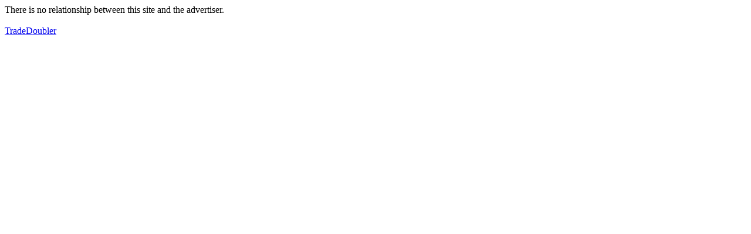

--- FILE ---
content_type: text/html; charset=ISO-8859-1
request_url: http://clk.tradedoubler.com/click?p(208064)a(2200642)g(20213648)url(http://www.spartoo.fi/Vibram-Fivefingers-b1127.php)
body_size: 2034
content:
<!DOCTYPE html PUBLIC "-//W3C//DTD XHTML 1.0 Strict//EN" "http://www.w3.org/TR/xhtml1/DTD/xhtml1-strict.dtd">
<html>
<head><script type="text/javascript" src="http://vht.tradedoubler.com/fp/fpjs.js"></script><meta name="TradeDoublerGUID" content="9d8c129de99bd5a295ce8cc596e724ac"/><meta http-equiv="refresh" content="2; url=click?p(208064)a(2200642)g(20213648)url(http://www.spartoo.fi/Vibram-Fivefingers-b1127.php)&referer=&f=0"/><noscript><meta http-equiv="refresh" content="0; url=click?p(208064)a(2200642)g(20213648)url(http://www.spartoo.fi/Vibram-Fivefingers-b1127.php)&referer=&f=0"/></noscript><script type="text/javascript">
(function() {   if (typeof FingerprintJS === "undefined"){ return;}
   var fpPromise = FingerprintJS.load();   fpPromise
       .then(fp => fp.get())
       .then(result => {
           const fingerprintId = result.visitorId;
           var f=document.createElement('form');f.action='click?p(208064)a(2200642)g(20213648)url(http://www.spartoo.fi/Vibram-Fivefingers-b1127.php)';f.method='POST';
           var fp=document.createElement('input');fp.type='hidden';fp.name='f';fp.value=fingerprintId;f.appendChild(fp);
           var rfr=document.createElement('input');rfr.type='hidden';rfr.name='referer';rfr.value='';f.appendChild(rfr);
                                 document.body.appendChild(f);           f.submit();
       })
       .catch(error => {
       });
})();</script></head>
<body>
   <script type="text/javascript">
        if (typeof FingerprintJS === "undefined") {
            var f = document.createElement('form');
            f.action = 'click?p(208064)a(2200642)g(20213648)url(http://www.spartoo.fi/Vibram-Fivefingers-b1127.php)'; f.method = 'POST';
            f.appendChild(Object.assign(document.createElement('input'), {type: 'hidden', name: 'f', value: 0}));
            f.appendChild(Object.assign(document.createElement('input'), {type: 'hidden', name: 'referer', value: ''}));
            document.body.appendChild(f); f.submit();
        }
    </script></body></html>
